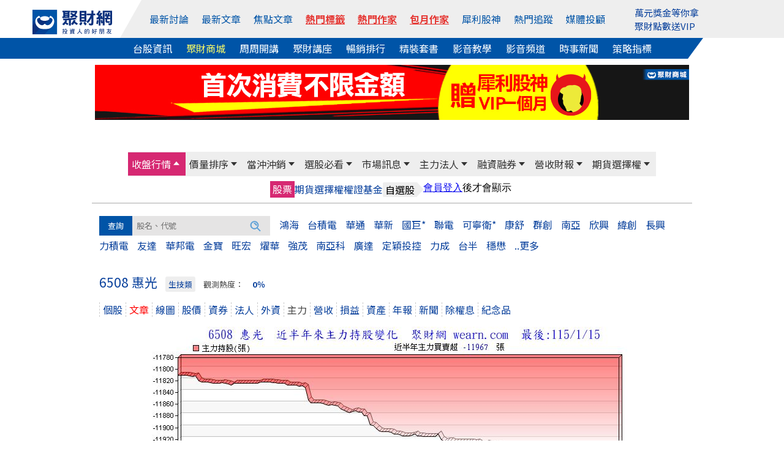

--- FILE ---
content_type: text/html; charset=utf-8
request_url: https://www.google.com/recaptcha/api2/aframe
body_size: 269
content:
<!DOCTYPE HTML><html><head><meta http-equiv="content-type" content="text/html; charset=UTF-8"></head><body><script nonce="KzpV9JSQVXToj2Ih_nH5FQ">/** Anti-fraud and anti-abuse applications only. See google.com/recaptcha */ try{var clients={'sodar':'https://pagead2.googlesyndication.com/pagead/sodar?'};window.addEventListener("message",function(a){try{if(a.source===window.parent){var b=JSON.parse(a.data);var c=clients[b['id']];if(c){var d=document.createElement('img');d.src=c+b['params']+'&rc='+(localStorage.getItem("rc::a")?sessionStorage.getItem("rc::b"):"");window.document.body.appendChild(d);sessionStorage.setItem("rc::e",parseInt(sessionStorage.getItem("rc::e")||0)+1);localStorage.setItem("rc::h",'1768504811911');}}}catch(b){}});window.parent.postMessage("_grecaptcha_ready", "*");}catch(b){}</script></body></html>